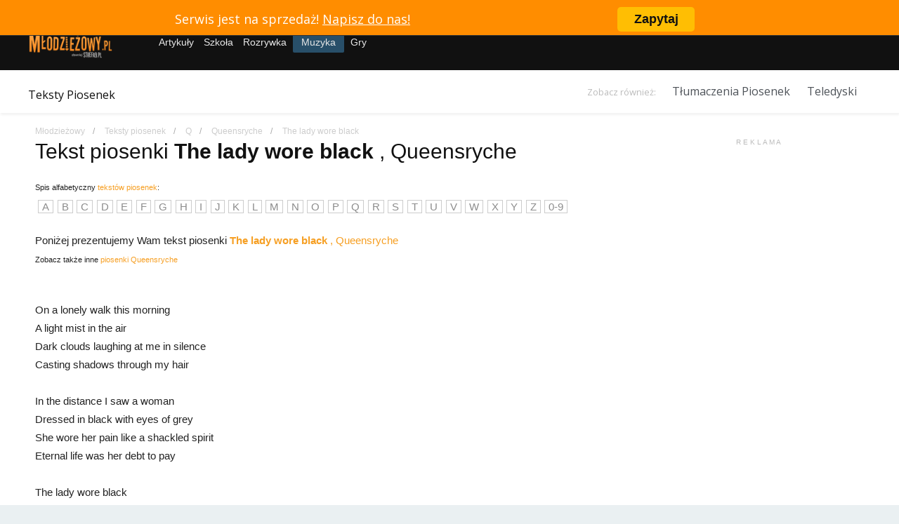

--- FILE ---
content_type: text/html; charset=UTF-8
request_url: https://mlodziezowy.pl/teksty,piosenek/Q,piosenka,queensryche,the_lady_wore_black.html
body_size: 5993
content:


<!doctype html >
<!--[if IE 8]>    <html class="ie8" lang="en"> <![endif]-->
<!--[if IE 9]>    <html class="ie9" lang="en"> <![endif]-->
<!--[if gt IE 8]><!--> <html lang="pl-PL" prefix="og: http://ogp.me/ns#"> <!--<![endif]-->
<head>
	<meta charset="utf-8">
	<meta http-equiv="X-UA-Compatible" content="IE=edge">
	<meta name="viewport" content="width=device-width, initial-scale=1">

	<title> THE LADY WORE BLACK , Queensryche  - TEKST PIOSENKI - teksty piosenek - Młodzieżowy.pl</title>

	<link rel="stylesheet" href="/include/styles.css">
    <link rel="stylesheet" href="https://maxcdn.bootstrapcdn.com/bootstrap/3.3.7/css/bootstrap.min.css">
    <link rel="stylesheet" href="https://cdnjs.cloudflare.com/ajax/libs/font-awesome/4.6.3/css/font-awesome.min.css">
	
	<link rel="canonical" href="https://mlodziezowy.pl/teksty,piosenek/Q,piosenka,queensryche,the_lady_wore_black.html">
	<meta name="description" content="TEKSTY PIOSENKI  THE LADY WORE BLACK , Queensryche . Teksty piosenek, słowa, teksty, tłumaczenia. Teksty Twoich ulubionych piosenek. Prawie największy zbiór tekstów piosenek w sieci! Muzyka online!">
	<meta property="og:title" content=" THE LADY WORE BLACK , Queensryche  - TEKST PIOSENKI - teksty piosenek - Młodzieżowy.pl">
	<meta property="og:description" content="TEKSTY PIOSENKI  THE LADY WORE BLACK , Queensryche . Teksty piosenek, słowa, teksty, tłumaczenia. Teksty Twoich ulubionych piosenek. Prawie największy zbiór tekstów piosenek w sieci! Muzyka online!">
	<meta property="og:image" content="https://mlodziezowy.pl/wp-content/uploads/2017/12/fb-teksty-piosenek.png" />
	<meta property="og:url" content="https://mlodziezowy.pl/teksty,piosenek/Q,piosenka,queensryche,the_lady_wore_black.html">
	<meta name="twitter:description" content="TEKSTY PIOSENKI  THE LADY WORE BLACK , Queensryche . Teksty piosenek, słowa, teksty, tłumaczenia. Teksty Twoich ulubionych piosenek. Prawie największy zbiór tekstów piosenek w sieci! Muzyka online!">
	<meta name="twitter:title" content=" THE LADY WORE BLACK , Queensryche  - TEKST PIOSENKI - teksty piosenek - Młodzieżowy.pl">
	<meta property="article:tag" content=" The lady wore black " />
    <meta property="article:tag" content="Queensryche " />
    <meta property="article:tag" content="tekst piosenki" />
    <meta property="article:tag" content="muzyka" />
	<meta property="article:section" content="Teksty piosenek" />
	<meta property="article:published_time" content="2024-09-01T17:19:11+00:00" />
    <meta name="last-modified" content="2024-09-01T17:19:11+00:00">
	<meta property="article:modified_time" content="2024-09-21T17:45:00+00:00" />
	
	<!-- Global site tag (gtag.js) - Google Analytics -->
	<script async src="https://www.googletagmanager.com/gtag/js?id=G-CZC93XPQN8"></script>
	<script>
	  window.dataLayer = window.dataLayer || [];
	  function gtag(){dataLayer.push(arguments);}
	  gtag('js', new Date());
	  
	  gtag('config', 'UA-15975424-1');
	  gtag('config', 'G-CZC93XPQN8');
	</script>
	<script data-ad-client="ca-pub-0741444753128040" async src="https://pagead2.googlesyndication.com/pagead/js/adsbygoogle.js"></script>

	<!-- Meta Pixel Code -->
	<script>
	!function(f,b,e,v,n,t,s)
	{if(f.fbq)return;n=f.fbq=function(){n.callMethod?
	n.callMethod.apply(n,arguments):n.queue.push(arguments)};
	if(!f._fbq)f._fbq=n;n.push=n;n.loaded=!0;n.version='2.0';
	n.queue=[];t=b.createElement(e);t.async=!0;
	t.src=v;s=b.getElementsByTagName(e)[0];
	s.parentNode.insertBefore(t,s)}(window, document,'script',
	'https://connect.facebook.net/en_US/fbevents.js');
	fbq('init', '1454398031349956');
	fbq('track', 'PageView');
	</script>
	<noscript><img height="1" width="1" style="display:none"
	src="https://www.facebook.com/tr?id=1454398031349956&ev=PageView&noscript=1"
	/></noscript>
	<!-- End Meta Pixel Code -->
	
	<script type="application/ld+json">
	{
	  "@context": "https://schema.org",
	  "@type": "Article",
	  "mainEntityOfPage": {
		"@type": "WebPage",
		"@id": "https://mlodziezowy.pl/teksty,piosenek/Q,piosenka,queensryche,the_lady_wore_black.html"
	  },
	  "headline": "Tekst piosenki:  The lady wore black , Queensryche ",
	  "description": "TEKSTY PIOSENKI  THE LADY WORE BLACK , Queensryche . Teksty piosenek, słowa, teksty, tłumaczenia. Teksty Twoich ulubionych piosenek. Prawie największy zbiór tekstów piosenek w sieci! Muzyka online!",
	  "image": "https://mlodziezowy.pl/wp-content/uploads/2017/12/fb-teksty-piosenek.png",  
	  "author": {
		"@type": "Person",
		"name": "Queensryche "
	  },  
	  "publisher": {
		"@type": "Organization",
		"name": "Młodzieżowy.pl",
		"logo": {
		  "@type": "ImageObject",
		  "url": "https://mlodziezowy.pl/wp-content/uploads/2017/09/mlodziezowy-pl-logo-small.png"
		}
	  },
	  "datePublished": "2024-09-01",
	  "dateModified": "2024-09-21"
	}
	</script>
	
	<script type="application/ld+json">
	{
	  "@context": "https://schema.org/", 
	  "@type": "BreadcrumbList", 
	  "itemListElement": [{
		"@type": "ListItem", 
		"position": 1, 
		"name": "Młodzieżowy.pl",
		"item": "https://mlodziezowy.pl"  
	  },{
		"@type": "ListItem", 
		"position": 2, 
		"name": "Teksty piosenek",
		"item": "https://mlodziezowy.pl/teksty,piosenek"  
	  },{
		"@type": "ListItem", 
		"position": 3, 
		"name": "Q",
		"item": "https://mlodziezowy.pl/teksty,piosenek/spis,Q.html"  
	  },{
		"@type": "ListItem", 
		"position": 4, 
		"name": "Queensryche ",
		"item": "https://mlodziezowy.pl/teksty,piosenek/Q,artysta,queensryche.html"  
	  },{
		"@type": "ListItem", 
		"position": 5, 
		"name": " The lady wore black ",
		"item": "https://mlodziezowy.pl/teksty,piosenek/Q,piosenka,queensryche,the_lady_wore_black.html"  
	  }]
	}
	</script>

</head>

<body>
<style>

.wrapper {
  position: relative;
  width: 960px;
  margin: 0 auto;
}

h1 {
  color: #fff;
}

.block {
  display: block;
}

.hide {
  display: none;
}

#notification-bar {
  position: fixed;
  width: 100%;
  top: 0;
  background-color: #ff8d00;
  border-bottom: 1px solid #333;
  clear: both;
  z-index: 999;
}

#notification-bar .container {
  width: 800px;
  height: 45px;
  margin: 0 auto;
  padding: 5px;
  background-color: #ff8d00;
}

#notification-bar .fa-gift,
#notification-bar .fa-newspaper-o {
  display: inline-block;
  font-size: 45px;
  float: left;
  margin-right: 20px;
  color: #ffbe03;
}

#notification-bar p {
  display: inline-block;
  font-family: 'Open Sans', sans-serif;
  font-size: 18px;
  font-weight: 300;
  float: left;
  margin: 0 25px 0 0;
  padding: 0;
  line-height: 45px;
  color: #fff;
}

#notification-bar a.btn-action {
  display: inline-block;
  width: 110px;
  height: 35px;
  line-height: 35px;
  margin-top: 5px;
  padding: 0px 12px;
  float: right;
  margin-right: 50px;
  font-family: 'Roboto', sans-serif;
  font-size: 18px;
  font-weight: bold;
  /* Safari 3-4, iOS 1-3.2, Android 1.6- */
  
  -webkit-border-radius: 5px;
  /* Firefox 1-3.6 */
  
  -moz-border-radius: 5px;
  /* Opera 10.5, IE 9, Safari 5, Chrome, Firefox 4, iOS 4, Android 2.1+ */
  
  border-radius: 5px;
  text-align: center;
  background-color: #ffbe03;
  color: #111;
  text-decoration: none;
}

#notification-bar a.btn-action:hover {
  background-color: #ffd24d;
}

input[type=checkbox] {
  position: absolute;
  top: -9999px;
  left: -9999px;
}

.fa-times-circle {
  float: right;
  margin-top: 8px;
  font-size: 30px;
  color: #222;
  text-align: right;
  z-index: 9;
  cursor: pointer;
}

.fa-times-circle:hover {
  color: #fff;
}

input[type=text] {
  width: 230px;
  height: 30px;
  font-size: 18px;
  margin: 5px 0 0 0;
  padding: 0 0 0 5px;
  border: 1px solid #555;
  /* Safari 3-4, iOS 1-3.2, Android 1.6- */
  
  -webkit-border-radius: 3px;
  /* Firefox 1-3.6 */
  
  -moz-border-radius: 3px;
  /* Opera 10.5, IE 9, Safari 5, Chrome, Firefox 4, iOS 4, Android 2.1+ */
  
  border-radius: 3px;
}

input[type=text] + input[type=text] {
  margin-left: 10px;
}
/* Initial bar stage  */

input[type=checkbox] ~ #notification-bar {
  /* Animation */
  
  -webkit-animation-duration: 1s;
  animation-duration: 1s;
  -webkit-animation-fill-mode: both;
  animation-fill-mode: both;
  /* Start animation to go down */
  
  -webkit-animation-name: goDown;
  animation-name: goDown;
}
/* Close the bar */

input[type=checkbox]:checked ~ #notification-bar {
  /* Animation */
  
  -webkit-animation-duration: 1s;
  animation-duration: 1s;
  -webkit-animation-fill-mode: both;
  animation-fill-mode: both;
  /* Start animation to go up */
  
  -webkit-animation-name: goUp;
  animation-name: goUp;
}

input[type=checkbox] ~ .fa-long-arrow-down {
  position: absolute;
  display: none;
  right: 10%;
  cursor: pointer;
}

input[type=checkbox]:checked ~ .fa-long-arrow-down {
  display: block;
  top: -35px;
  padding: 10px;
  font-size: 50px;
  color: #ffbe03;
  background-color: #ff8d00;
  /* Safari 3-4, iOS 1-3.2, Android 1.6- */
  
  -webkit-border-radius: 5px;
  /* Firefox 1-3.6 */
  
  -moz-border-radius: 5px;
  /* Opera 10.5, IE 9, Safari 5, Chrome, Firefox 4, iOS 4, Android 2.1+ */
  
  border-radius: 5px;
}

input[type=checkbox]:checked ~ .fa-long-arrow-down:hover {
  top: -15px;
  color: #ccc;
}
/* ANIMATION for go up */

@-webkit-keyframes goUp {
  0% {
    -webkit-transform: none;
    transform: none;
  }
  100% {
    -webkit-transform: translate3d(0, -100px, 0);
    transform: translate3d(0, -100px, 0);
  }
}

@keyframes goUp {
  0% {
    -webkit-transform: none;
    transform: none;
  }
  100% {
    -webkit-transform: translate3d(0, -100px, 0);
    transform: translate3d(0, -100px, 0);
  }
}
/* ANIMATION for go down */

@-webkit-keyframes goDown {
  0% {
    -webkit-transform: translate3d(0, -100%, 0);
    transform: translate3d(0, -100%, 0);
  }
  100% {
    -webkit-transform: none;
    transform: none;
  }
}

@keyframes goDown {
  0% {
    -webkit-transform: translate3d(0, -100%, 0);
    transform: translate3d(0, -100%, 0);
  }
  100% {
    -webkit-transform: none;
    transform: none;
  }
}

.find-me {
  position: relative;
  margin: 100px;
  color: #fff;
}

.find-me a {
  color: #fff;
}
</style>

<label for="notify-1">
  <input id="notify-1" type="checkbox">
  <div id="notification-bar">
    <div class="container">

      <p>Serwis jest na sprzedaż! <a style="color:white;text-decoration:underline !important;" href="https://mlodziezowy.pl/kontakt/">Napisz do nas!</a></p>
      <a class="btn-action" href="https://mlodziezowy.pl/kontakt/">Zapytaj</a>

    </div>
  </div>
</label>

<label for="notify-2">
  <input id="notify-2" type="checkbox">
  <i class="fa fa-long-arrow-down"></i>
  <div id="notification-bar">

    <div class="container">
	
      <p>Serwis jest na sprzedaż! <a style="color:white;text-decoration:underline !important;" href="https://mlodziezowy.pl/kontakt/">Napisz do nas!</a></p>
      <a class="btn-action" href="https://mlodziezowy.pl/kontakt/">Zapytaj</a>
	  
    </div>
  </div>
</label>
<header class="header-two-bars">

	<div class="header-first-bar">

		<div class="header-limiter">

			<h1><a href="https://mlodziezowy.pl/"><img src="https://mlodziezowy.pl/wp-content/uploads/2017/09/mlodziezowy-pl-logo-small.png" alt="Młodzieżowy.pl (dawniej Strefa9.pl)" title="Młodzieżowy.pl (dawniej Strefa9.pl)" scale="0"></a></h1>

			<nav>
				<a href="https://mlodziezowy.pl/artykuly/">Artykuły</a>
				<a href="https://mlodziezowy.pl/szkola/">Szkoła</a>
				<a href="https://mlodziezowy.pl/rozrywka/">Rozrywka</a>
				<a href="https://mlodziezowy.pl/muzyka/" class="selected">Muzyka</a>
				<a href="https://mlodziezowy.pl/gry/">Gry</a>
			</nav>

		</div>

	</div>

	<div class="header-second-bar">

		<div class="header-limiter">
			<h2><a href="/teksty,piosenek/">Teksty Piosenek</a></h2>

			<nav>
				<span>Zobacz również: </span>
				<a href="/tlumaczenia,piosenek/"> Tłumaczenia Piosenek</a>
				<a href="/teledyski/"> Teledyski</a>
			</nav>

		</div>

	</div>

</header>

<div class="content-website">

<div class="columnA">

<ol class="breadcrumbs" itemscope itemtype="http://schema.org/BreadcrumbList">
  <li itemprop="itemListElement" itemscope
      itemtype="http://schema.org/ListItem">
    <a itemprop="item" href="https://mlodziezowy.pl">
    <span itemprop="name">Młodzieżowy</span></a>
    <meta itemprop="position" content="1" />
  </li> 
  <li itemprop="itemListElement" itemscope
      itemtype="http://schema.org/ListItem">
    <a itemprop="item" href="https://mlodziezowy.pl/teksty,piosenek">
    <span itemprop="name">Teksty piosenek</span></a>
    <meta itemprop="position" content="2" />
  </li>
  <li itemprop="itemListElement" itemscope
      itemtype="http://schema.org/ListItem">
    <a itemprop="item" href="https://mlodziezowy.pl/teksty,piosenek/spis,Q.html">
    <span itemprop="name">Q</span></a>
    <meta itemprop="position" content="3" />
  </li>
  <li itemprop="itemListElement" itemscope
      itemtype="http://schema.org/ListItem">
    <a itemprop="item" href="https://mlodziezowy.pl/teksty,piosenek/Q,artysta,queensryche.html">
    <span itemprop="name">Queensryche </span></a>
    <meta itemprop="position" content="4" />
  </li>
  <li itemprop="itemListElement" itemscope
      itemtype="http://schema.org/ListItem">
    <a itemprop="item" href="https://mlodziezowy.pl/teksty,piosenek/Q,piosenka,queensryche,the_lady_wore_black.html">
    <span itemprop="name"> The lady wore black </span></a>
    <meta itemprop="position" content="5" />
  </li>
</ol>


	<h1 class="entry-title td-page-title">
	<a href="https://mlodziezowy.pl/teksty,piosenek/Q,piosenka,queensryche,the_lady_wore_black.html" title="Tekst piosenki:  The lady wore black , Queensryche ">Tekst piosenki <strong> The lady wore black </strong>, Queensryche </a>
	</h1>

		<div class="td-page-content">


			<p style="font-size:11px; margin-bottom:0px; margin-top:0px;">Spis alfabetyczny <a href="/teksty,piosenek/" title="teksty piosenek">tekstów piosenek</a>:</p>
		
			<ul class="nav3">
				<li><a href="/teksty,piosenek/spis,A.html">A</a></li>
				<li><a href="/teksty,piosenek/spis,B.html">B</a></li>  
				<li><a href="/teksty,piosenek/spis,C.html">C</a></li>  
				<li><a href="/teksty,piosenek/spis,D.html">D</a></li>  
				<li><a href="/teksty,piosenek/spis,E.html">E</a></li>  
				<li><a href="/teksty,piosenek/spis,F.html">F</a></li>  
				<li><a href="/teksty,piosenek/spis,G.html">G</a></li> 
				<li><a href="/teksty,piosenek/spis,H.html">H</a></li>  
				<li><a href="/teksty,piosenek/spis,I.html">I</a></li>  
				<li><a href="/teksty,piosenek/spis,J.html">J</a></li>  
				<li><a href="/teksty,piosenek/spis,K.html">K</a></li>  
				<li><a href="/teksty,piosenek/spis,L.html">L</a></li>  
				<li><a href="/teksty,piosenek/spis,M.html">M</a></li>  
				<li><a href="/teksty,piosenek/spis,N.html">N</a></li> 
				<li><a href="/teksty,piosenek/spis,O.html">O</a></li>  
				<li><a href="/teksty,piosenek/spis,P.html">P</a></li> 
				<li><a href="/teksty,piosenek/spis,Q.html">Q</a></li> 
				<li><a href="/teksty,piosenek/spis,R.html">R</a></li>
				<li><a href="/teksty,piosenek/spis,S.html">S</a></li>
				<li><a href="/teksty,piosenek/spis,T.html">T</a></li> 
				<li><a href="/teksty,piosenek/spis,U.html">U</a></li> 
				<li><a href="/teksty,piosenek/spis,V.html">V</a></li> 
				<li><a href="/teksty,piosenek/spis,W.html">W</a></li> 
				<li><a href="/teksty,piosenek/spis,X.html">X</a></li> 
				<li><a href="/teksty,piosenek/spis,Y.html">Y</a></li> 
				<li><a href="/teksty,piosenek/spis,Z.html">Z</a></li>
				<li><a href="/teksty,piosenek/spis,0.html">0-9</a></li>
			</ul>
		

		
			<p>Poniżej prezentujemy Wam tekst piosenki <a href="/teksty,piosenek/Q,piosenka,queensryche,the_lady_wore_black.html" title="Tekst piosenki  The lady wore black , Queensryche "><strong> The lady wore black </strong>, Queensryche </a>
			<br><span style="font-size:11px">Zobacz także inne <a href="/teksty,piosenek/Q,artysta,queensryche.html">piosenki Queensryche </a></span></p>
			<p>&nbsp;</p>
			
      	<p> On a lonely walk this morning <br /> A light mist in the air <br /> Dark clouds laughing at me in silence <br /> Casting shadows through my hair <br /> <br /> In the distance I saw a woman <br /> Dressed in black with eyes of grey <br /> She wore her pain like a shackled spirit <br /> Eternal life was her debt to pay <br /> <br /> The lady wore black <br /> It's the sign of the prisoners lives <br /> The lady wore black <br /> See the years through the tears in her eyes <br /> The lady wore black <br /> Her mystic power calls to me <br /> The lady wore black <br /> Her love can set me free <br /> <br /> The wind song whispered a warning <br /> Telling me to beware <br /> Of the quiet shadowed woman <br /> And of the sadness I would share <br /> <br /> We sat for sometime together in silence <br /> Never speaking in words <br /> Of all her thoughts she spoke with her eyes <br /> And I listened remembering all I heard <br /> <br /> The lady wore black <br /> It's the sign of the prisoners lives <br /> The lady wore black <br /> See the years through the tears in her eyes <br /> The lady wore black <br /> Her mystic power calls to me <br /> The lady wore black <br /> Her love can set me free <br /> <br /> The words she spoke were of forgotten lives <br /> And of all knowledge gained <br /> Mem'ries I had and didn't know why <br /> With a smile she explained <br /> I should have listened to the wind's cold warning <br /> And walked the other way <br /> I touched her soul and now I bear her sentence <br /> But for her love I'll gladly pay <br /> <br /> The lady wore black <br /> It's the sign of the prisoners lives <br /> The lady wore black <br /> See the years through the tears in her eyes <br /> The lady wore black <br /> Her mystic power calls to me <br /> The lady wore black <br /> Her love can set me free <br /> </p>			
		<!-- MCN -->
		<video id="videojs-remote-config-player2" class="video-js vjs-hidden vjs-ex-mcn-video vjs-default-skin" data-attr-category="558-mlodziezowy" data-attr-a="true" data-attr-h="3" data-attr-player-type="intertext" data-attr-loc="dl" data-attr-min="true" data-attr-run="runMethod"></video>

			<script>
			  (function() {
				const date = new Date();
				const mcnV = date.getHours().toString() + date.getMonth().toString() + date.getFullYear().toString();
				const mcnVid = document.createElement('script');
				mcnVid.type = 'text/javascript';
				mcnVid.async = true;
				mcnVid.src = 'https://cdn.mcnn.pl/script/mcn.min.js?'+mcnV;

				const mcnS = document.getElementsByTagName('script')[0];
				mcnS.parentNode.insertBefore(mcnVid, mcnS);
				const mcnCss = document.createElement('link');
				mcnCss.setAttribute('href', 'https://cdn.mcnn.pl/script/mcn.css?'+mcnV);
				mcnCss.setAttribute('rel', 'stylesheet');
				mcnS.parentNode.insertBefore(mcnCss, mcnS);
			  })();

			</script>

			<script>
			  function runMethod(){
				let script = document.createElement('script');
				script.setAttribute('data-adfscript', 'adx.adform.net/adx/?mid=1719546&rnd='+Math.random());
				document.head.appendChild(script);

				script = document.createElement('script');
				script.src = '//s1.adform.net/banners/scripts/adx.js'
				document.head.appendChild(script);
				script.onload = function() {};

			  }
			</script>
		<!-- MCN end -->
			
			<p>&nbsp;</p>
			<p></p>
		<p>&nbsp;</p>
			
			<p>Serwis <a href="https://mlodziezowy.pl">Młodzieżowy.pl</a>, w tym cała redakcja, nie ponosi odpowiedzialności za tekst piosenki <a href="https://mlodziezowy.pl/teksty,piosenek/Q,piosenka,queensryche,the_lady_wore_black.html" title="Tekst piosenki  The lady wore black , Queensryche "> The lady wore black  - Queensryche </a>. W przypadku naruszenia jakiś praw, prosimy o kontakt.</p>
		
		<p>&nbsp;</p>	
							
		</div>
		
	</div>
	<div class="columnB">
		
		<span class="td-adspot-title">R E K L A M A</span>
		
		<script async src="https://pagead2.googlesyndication.com/pagead/js/adsbygoogle.js"></script>
		<ins class="adsbygoogle"
			 style="display:block"
			 data-ad-client="ca-pub-0741444753128040"
			 data-ad-slot="2846524883"
			 data-ad-format="auto"
			 data-full-width-responsive="true"></ins>
		<script>
			 (adsbygoogle = window.adsbygoogle || []).push({});
		</script>
		
		<div class="td-block-title-wrap"><h4 class="td-block-title"><span class="td-pulldown-size">Najpopularniejsze</span></h4></div>
		
	</div>
		
		
</div>

<footer id="myFooter">
        <div class="container">
            <div class="row">
                <div class="col-sm-3">
                    <h5>Artykuły</h5>
                    <ul>
                        <li><a href="https://mlodziezowy.pl/artykuly/milosc-sex/">Miłość i Sex</a></li>
                        <li><a href="https://mlodziezowy.pl/artykuly/nauka-technika/">Nauka i Technika</a></li>
                        <li><a href="https://mlodziezowy.pl/artykuly/wszystko-o-szkole/">Wszystko o szkole</a></li>
                        <li><a href="https://mlodziezowy.pl/artykuly/praca-dla-mlodych/">Praca dla młodych</a></li>
                        <li><a href="https://mlodziezowy.pl/artykuly/uroda-fit/#">Uroda i Fit</a></li>
                    </ul>
                </div>
                <div class="col-sm-3">
                    <h5>Szkoła</h5>
                    <ul>
                        <li><a href="https://mlodziezowy.pl/szkola/streszczenia/">Streszczenia</a></li>
                        <li><a href="https://mlodziezowy.pl/szkola/wypracowania/">Wypracowania</a></li>
                        <li><a href="https://mlodziezowy.pl/szkola/epoki/">Epoki</a></li>
                        <li><a href="https://mlodziezowy.pl/synonimy">Synonimy</a></li>
                        <li><a href="https://mlodziezowy.pl/szkola/metody-sciagania/">Metody Ściągania</a></li>
                    </ul>
                </div>
                <div class="col-sm-3">
                    <h5>Rozrywka</h5>
                    <ul>
                        <li><a href="https://mlodziezowy.pl/rozrywka/dowcipy-kawaly/">Dowcipy i kawały</a></li>
                        <li><a href="https://mlodziezowy.pl/rozrywka/zabawne-teksty/">Zabawne teksty</a></li>
                        <li><a href="https://mlodziezowy.pl/kody,do,gier/">Kody do gier</a></li>
						<li><a target="_blank" href="https://businessinsider.com.pl/gospodarka/najlepsi-bukmacherzy-w-polsce-ranking-2024/65dk0rr
">najlepsi bukmacherzy</a></li>
                    </ul>
                </div>
                <div class="col-sm-3 info">
                    <h5>O NAS</h5>
                    <p>Młodzieżowy.pl jest jednym z najstarszych serwisów internetowych dla młodych ludzi, który istnieje od 25 marca 2001 roku! Dawniej znany jako Strefa9.pl</p>
                </div>
            </div>
        </div>
        <div class="second-bar">
           <div class="container">
                <h2 class="logo"><a href="https://mlodziezowy.pl/"><img src="https://mlodziezowy.pl/wp-content/uploads/2017/09/mlodziezowy-pl-logo-small.png" alt="Młodzieżowy.pl (dawniej Strefa9.pl)" title="Młodzieżowy.pl (dawniej Strefa9.pl)" width="130"></a></h2>
                <div class="social-icons">
                    <a href="https://twitter.com/MlodziezowyPL" class="twitter" target="_blank"><i class="fa fa-twitter"></i></a>
                    <a href="https://www.facebook.com/MlodziezowyPL/" class="facebook" target="_blank"><i class="fa fa-facebook"></i></a>
                </div>
            </div>
        </div>
    </footer>
</body>

</html>

--- FILE ---
content_type: text/html; charset=utf-8
request_url: https://www.google.com/recaptcha/api2/aframe
body_size: 222
content:
<!DOCTYPE HTML><html><head><meta http-equiv="content-type" content="text/html; charset=UTF-8"></head><body><script nonce="VDVP9Ow7qBEd1if-sAZ8aw">/** Anti-fraud and anti-abuse applications only. See google.com/recaptcha */ try{var clients={'sodar':'https://pagead2.googlesyndication.com/pagead/sodar?'};window.addEventListener("message",function(a){try{if(a.source===window.parent){var b=JSON.parse(a.data);var c=clients[b['id']];if(c){var d=document.createElement('img');d.src=c+b['params']+'&rc='+(localStorage.getItem("rc::a")?sessionStorage.getItem("rc::b"):"");window.document.body.appendChild(d);sessionStorage.setItem("rc::e",parseInt(sessionStorage.getItem("rc::e")||0)+1);localStorage.setItem("rc::h",'1769086821613');}}}catch(b){}});window.parent.postMessage("_grecaptcha_ready", "*");}catch(b){}</script></body></html>

--- FILE ---
content_type: text/css
request_url: https://mlodziezowy.pl/include/styles.css
body_size: 2425
content:
@import url('https://fonts.googleapis.com/css?family=Open+Sans:400,700&display=swap');

html{
	background-color: #eaf0f2;
}

body{
	font:14px/1.5 'Open Sans', arial, sans-serif;
	padding:0;
	margin:0;
	height: auto !important;
}
* {
  box-sizing: border-box;
}

.menu{
	padding-top: 25px;
	margin-bottom:200px;
	max-width: 1200px;
		text-align: center;
}

.menu img{
	opacity: 0.4;
	margin: 20px auto;
}

.menu h1{
	margin-top:0;
	font: normal 32px/1.5 'Open Sans', sans-serif;
	color: #3F71AE;
	padding-bottom: 16px;
}

.menu h2{
	color: #F05283;
}

.menu h2 a{
	color:inherit;
	text-decoration: none;
	display: inline-block;
	border: 1px solid #F05283;
	padding: 10px 15px;
	border-radius: 3px;
	font: bold 14px/1 'Open Sans', sans-serif;
	text-transform: uppercase;
}

.menu h2 a:hover{
	background-color:#F05283;
	transition:0.2s;
	color:#fff;
}

.menu ul {
	max-width: 600px;
	margin: 60px auto 0;
}

.menu ul a{
	text-decoration: none;
	color: #FFF;
	text-align: left;
	background-color: #B9C1CA;
	padding: 10px 16px;
	border-radius: 2px;
	opacity: 0.8;
	font-size: 16px;
	display: inline-block;
	margin: 4px;
	line-height: 1;
	outline: none;

	transition: 0.2s ease;
}

.menu ul li a.active{
	background-color: #66B650;
	pointer-events: none;
}

.menu ul li a:hover {
	opacity: 1;
}

.menu ul{
	list-style: none;
	padding: 0;
}

.menu ul li{
	display: inline-block;
}

@media (max-height:800px){
	.menu { padding-top:40px; }
}


.header-two-bars{
	font:13px 'Open Sans', arial, sans-serif;
}

.header-two-bars .header-limiter{
	max-width: 1200px;
	text-align: center;
	margin: 0 auto;
}

/* Logo */

.header-two-bars h1{
	float: left;
	font: normal 28px 'Open Sans', arial, sans-serif;
	line-height: 40px;
	margin: 0;
}

.header-two-bars img{
	max-height: 40px;
}

.header-two-bars h1 span {
	color: #bc40df;
}

/* The first bar */

.header-two-bars .header-first-bar{
	background-color:#111111;
	box-shadow:0 1px 1px #ccc;
	padding: 20px 40px;
	height: 80px;
	color: #ffffff;
	box-sizing: border-box;
}

.header-two-bars .header-first-bar a {
	color: #ffffff;
	text-decoration: none;
}

.header-two-bars .header-first-bar nav {
	font:14px Arial, Helvetica, sans-serif;
	line-height: 40px;
	float: left;
	margin: 0 0 0 60px;
	padding: 0;
}

.header-two-bars .header-first-bar nav a{
	display: inline-block;
	padding: 0 5px;
	opacity: 0.9;
	text-decoration:none;
	line-height: 1;
}

.header-two-bars .header-first-bar nav a:hover {
	opacity: 1;
}

.header-two-bars .header-first-bar nav a.selected {
	border-radius: 2px;
	background-color: #2B5773;
	padding: 8px 12px;
}

.header-two-bars .header-first-bar a.logout-button {
	font-size: 13px;
	font-weight: bold;
	float: right;
	border-radius: 3px;
	background-color: rgba(58, 60, 62, 0);
	height: 40px;
	padding: 0 20px;
	border: 1px solid #5E6367;
	line-height: 40px;
	box-sizing: border-box;
}


/* Second Bar */

.header-two-bars .header-second-bar {
	background-color: #ffffff;
	box-shadow: 1px 3px 3px 0 rgba(0, 0, 0, 0.05);
	padding: 20px 40px;
}

.header-two-bars .header-second-bar h2 {
	line-height: 20px;
	margin: 0;
	float: left;
}

.header-two-bars .header-second-bar h2 a {
	font-size: 16px;
	color: #4e5359;
	text-decoration: none;
}

.header-two-bars .header-second-bar nav {
	text-align: right;
	line-height: 20px;
	font-size: 16px;
	text-overflow: ellipsis;
	overflow: hidden;
	white-space: nowrap;
}

.header-two-bars .header-second-bar nav a {
	display: inline-block;
	color: #4e5359;
	padding-right: 20px;
	text-decoration: none;
}

.header-two-bars .header-second-bar nav i.fa {
	color: #A9B7BF;
	margin: 0 4px 0 15px;
}


/*	Making the header responsive. */

@media all and (max-width: 800px) {

	.header-two-bars .header-second-bar nav{
		font-size:14px;
	}

}

@media all and (max-width: 600px) {

	.header-two-bars .header-first-bar{
		padding:20px 0;
		height: 120px;
	}

	.header-two-bars .header-first-bar h1 {
		float: none;
		margin: -8px 0 2px;
		text-align: center;
		font-size: 24px;
		line-height: 1;
	}

	.header-two-bars .header-first-bar nav {
		margin: 0;
		float: none;
		font-size:13px;
	}

	.header-two-bars .header-first-bar nav a.selected {
		padding: 5px 8px;
	}

	.header-two-bars .header-first-bar .logout-button {
		display: none;
	}

	.header-two-bars .header-second-bar{
		padding: 20px 0;
	}

	.header-two-bars .header-second-bar h2{
		float:none;
		margin: 0 0 12px;
	}

	.header-two-bars .header-second-bar nav{
		text-align: center;
	}

	.header-two-bars .header-second-bar nav a{
		/* display: block; */
		padding: 8px;
	}

	.header-two-bars .header-second-bar nav i.fa{
		margin-left:0;
	}
}


#myFooter {
    background-color: #111111;
    color: white;
}

#myFooter .row {
    margin-bottom: 20px;
}

#myFooter .info{
    text-align: justify; 
    color: #afb0b1;
}

#myFooter ul {
    list-style-type: none;
    padding-left: 0;
    line-height: 1.7;
}

#myFooter h5 {
    font-size: 18px;
    color: white;
    font-weight: bold;
    margin-top: 30px;
}

#myFooter .logo{
    margin-top: 10px;
}

#myFooter .second-bar .logo a{
    color:white;
    font-size: 28px;
    float: left;
    font-weight: bold;
    line-height: 68px;
    margin: 0;
    padding: 0;
}

#myFooter a {
    color: #d2d1d1;
    text-decoration: none;
}

#myFooter a:hover,
#myFooter a:focus {
    text-decoration: none;
    color: white;
}

#myFooter .second-bar {
    text-align: center;
    background-color: #111111;
    text-align: center;
}

#myFooter .second-bar a {
    font-size: 22px;
    color: #9fa3a9;
    padding: 10px;
    transition: 0.2s;
    line-height: 68px;
}

#myFooter .second-bar a:hover {
    text-decoration: none;
}

#myFooter .social-icons {
    float:right;
}


#myFooter .facebook:hover {
    color: #0077e2;
}

#myFooter .google:hover {
    color: #ef1a1a;
}

#myFooter .twitter:hover {
    color: #00aced;
}

@media screen and (max-width: 767px) {
    #myFooter {
        text-align: center;
    }

    #myFooter .info{
        text-align: center;
    }
}


/*  content styles  */


ul.nav3 {
    padding: 0;
    margin-bottom: 20px;
    margin-top: 0px;
    text-align: left;
    line-height: 2em !important;
    word-spacing: -1ex;
}
ul.nav3 li {
    display: inline;
    word-spacing: 0;
    padding: 0.3em 0.1em;
    margin-left: 2.5px !important;
}
	ul.nav3 li a {
    padding: 0 5px;
    color: #8c8c8c;
    border: 1px solid #cccccc;
}
@media screen and (max-width: 600px) {
    ul.nav3 {
		line-height: 3em !important;
	}
	ul.nav3 li a {
		padding: 5px 10px;
	}
}
.td-page-content .td-arrow-list li:before, .td-post-content .td-arrow-list li:before, .wpb_text_column .td-arrow-list li:before, .td_block_text_with_title .td-arrow-list li:before, .woocommerce #tab-description .td-arrow-list li:before, .mce-content-body .td-arrow-list  {
    font-family: 'newspaper', sans-serif;
    content: '⮞';
    float: left;
    margin-left: -16px;
    line-height: 26px;
    font-size: 14px;
}

.td-arrow-list {
	list-style: none; 
}

.td-page-title {
    font-size: 30px;
    line-height: 38px;
    margin: -9px 0 19px 0;
}
h1 {
    font-size: 32px;
    line-height: 40px;
    margin-top: 33px;
    margin-bottom: 23px;
}
.td-page-title  a, .td-page-title  a:hover{
    color: #111111;
	text-decoration:none;
}
h1, h2, h3, h4, h5, h6 {
    font-family: 'Roboto', sans-serif;
    color: #111111;
    font-weight: 400;
    margin: 6px 0 6px 0;
}

h2 > a{
    color: #111111 !important;
	font-size: 20px;
}

.td-page-content {
    padding-bottom: 26px;
}
.td-page-content, .td-post-content {
    font-size: 15px;
    line-height: 26px;
    color: #222;
	font-family: Verdana, Geneva, sans-serif;
}
   
.td-page-content a, .td-page-content a:hover {
    color: #f69f23;
}
.content-website {
  max-width: 1200px;
  margin: auto;
  background: white;
  margin-top: 25px;
  display: flex;
}
.columnA {
  width: auto;
  padding: 10px;
}
.columnB {
  min-width: 320px;
  padding: 10px;
}
.header-limiter span {
    font-size: 80%;
    color: #bbbbbb;
	margin-right: 20px;
}
.td-adspot-title {
    color: #bbbbbb;
    font-size: 10px;
    text-align: center;
    display: block;
}
.td-block-title {
    font-size: 17px;
    font-weight: 500;
    margin-top: 20px;
    margin-bottom: 24px;
    line-height: 37px;
    padding: 0;
    position: relative;
    text-align: left;
}
.td-block-title:before {
    content: '';
    width: 90%;
    height: 3px;
    position: absolute;
    top: 100%;
    left: 0;
    background-color: #f69f23
}

.video_link {
  width: 550px;
}

.video_yt {
    position: relative;
    overflow: hidden;
    padding-top: 56.25%;
	text-align: center;
}

.video_yt_frame {
    position: absolute;
    top: 0;
    left: 0;
    width: 95%;
    height: 95%;
    border: 0;
	text-align: center;
}

@media screen and (max-width:1024px){
.video_link {
  width: auto !important
}
}
@media screen and (max-width: 600px) {
  .columnB, .columnA {
    min-width: 80%;
    max-width: 95%;
  }
.content-website {
  clear: both;
  display: table;
}
.video_link {
  width: auto !important
}
}

/* Style the list */
ol.breadcrumbs {
  margin-top: -20px;
  padding-left: 0;
  margin-bottom: 10px;
  list-style: none;
  background: none;
}
ol.breadcrumbs li {
  display: inline;
  font-size: 12px;
}
ol.breadcrumbs li+li:before {
  padding: 8px;
  color: #a8a8a8;
  content: "/\00a0";
}
ol.breadcrumbs li a {
  color: #cccccc;
  text-decoration: none;
}
ol.breadcrumbs li a:hover {
  color: #a8a8a8;
  text-decoration: none;
}


